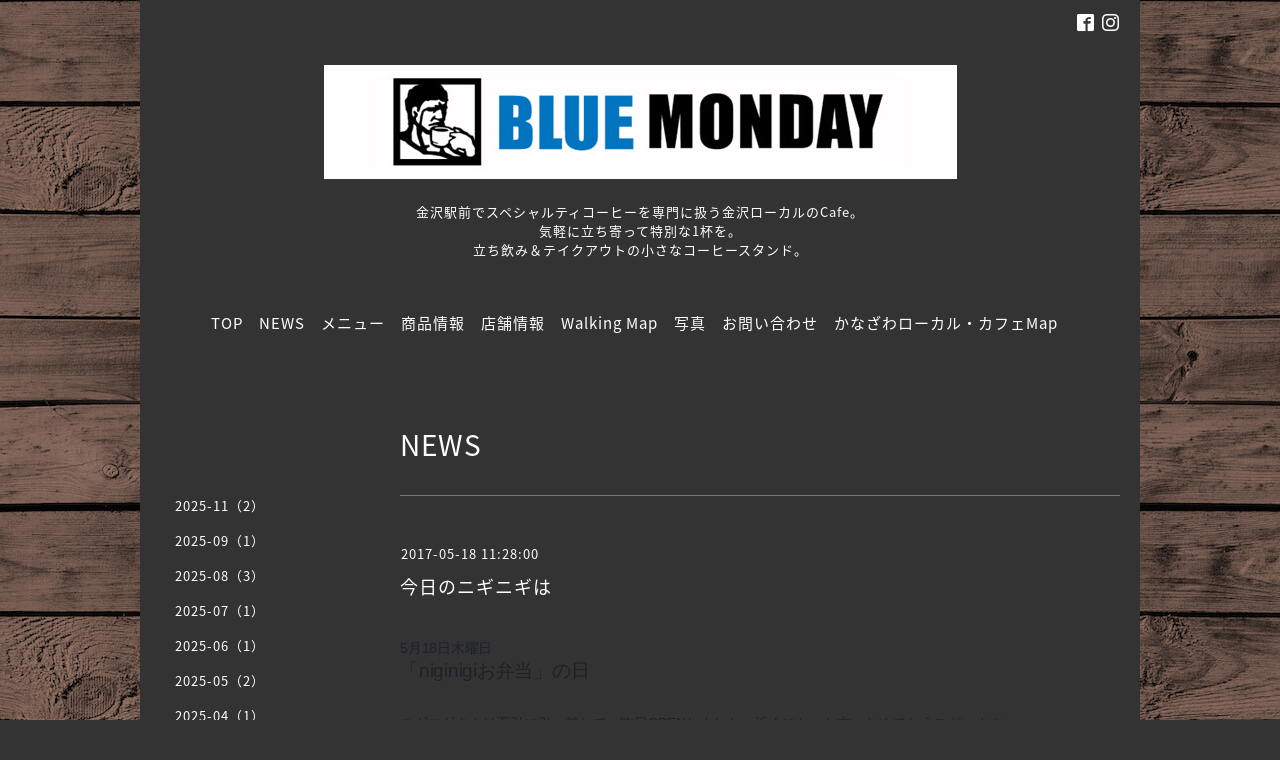

--- FILE ---
content_type: text/html; charset=utf-8
request_url: https://blue-monday.coffee/info/1565740
body_size: 5007
content:
<!DOCTYPE html>
<html lang="ja">
<head>
<!-- Slider: ver.202008240000 -->
<meta http-equiv="content-type" content="text/html; charset=utf-8" />
<title>今日のニギニギは - BLUE MONDAY ｜スペシャルティコーヒー専門店</title>
<meta name="viewport" content="width=device-width, initial-scale=1, maximum-scale=1, user-scalable=yes" />
<meta name="keywords" content="BLUE MONDAY,ブルーマンデー,coffee,espresso,立ち飲み,For Here,テイクアウト,Take Out,スペシャルティ," />
<meta name="description" content="5月18日木曜日「niginigiお弁当」の日ニギニギさんは石引に引っ越して、昨日OPENしました。近くになった方、おめでとうございます。遠くになった方、ウチに買いに来てく..." />
<meta property="og:title" content="今日のニギニギは" />
<meta property="og:image" content="https://cdn.goope.jp/23891/20101308314977pp.jpg" />
<meta property="og:site_name" content="BLUE MONDAY ｜スペシャルティコーヒー専門店" />
<meta http-equiv="content-style-type" content="text/css" />
<meta http-equiv="content-script-type" content="text/javascript" />
<link rel="shortcut icon" href="//cdn.goope.jp/23891/141002122901zdut.ico" />
<link rel="alternate" type="application/rss+xml" title="BLUE MONDAY ｜スペシャルティコーヒー専門店 / RSS" href="/feed.rss" />
<link href='//fonts.googleapis.com/css?family=Abel|Gilda+Display|Lora|Playfair+Display+SC|Cinzel|Open+Sans+Condensed:300' rel='stylesheet' type='text/css'>
<link rel="stylesheet" type="text/css" href="/css/font-awesome/css/font-awesome.min.css" media="all" />
<style type="text/css" media="all">@import "/style.css?687495-1603593744";</style>
<script type="text/javascript" src="/assets/jquery/jquery-3.5.1.min.js"></script>
<script type="text/javascript" src="/assets/easing/easing.js"></script>
<script type="text/javascript" src="/js/tooltip.js"></script>
<script type="text/javascript" src="/assets/colorbox/jquery.colorbox-1.6.4.min.js"></script>
<script type="text/javascript" src="/assets/mobilemenu/mobilemenu.js"></script>

    <script>
      $(function() {
        // Android4.4未満判別
        if( navigator.userAgent.indexOf('Android') > 0 && typeof window.orientation != 'undefined' && typeof(EventSource) == 'undefined') {
          $('body').addClass('ua-android-u440');
        }

        $('body').mobile_menu({
          menu: ['#main-nav ul'],
          menu_width: 200,
          prepend_button_to: '#mobile-bar'
        });

        $('#main').find('.thickbox').not('.js-colorbox-html').colorbox({
          rel: 'thickbox',
          width: '78%',
          maxHeight: '88%',
          previous: '<i class="fa fa-caret-left"></i>',
          next: '<i class="fa fa-caret-right"></i>',
          close: '<i class="fa fa-close"></i>',
          current: ''
        });
      });
    </script>

</head>
  <body id="info" class="color_01">
  <!-- container/ -->
  <div id="container" class="color_01 color_bg_01">
  <!-- header/ -->
  <div id="header" class="color_bg_01">

    <!-- tel_number/ -->
    <div class="tel_area clearfix">
      <div class="shop_rss"><a href="/feed.rss"><img src="/img/icon/rss2.png" /></a></div>
      <div class="shop_tel">TEL&nbsp;/&nbsp;090-2091-6702</div>
    </div>
    <!-- /tel_number -->

    <!-- header_inner/ -->
    <div id="header_inner" class="clearfix">

      <!-- smartphone_gnav/ -->
      <nav id="main-nav">
        <ul class="gnav_smart_phone">
        
        <li><a href="/"  class="footer_navi_top">TOP</a></li>
        
        <li><a href="/info"  class="footer_navi_info active">NEWS</a></li>
        
        <li><a href="/menu"  class="footer_navi_menu">メニュー</a></li>
        
        <li><a href="/free/item"  class="footer_navi_free free_374075">商品情報 </a></li>
        
        <li><a href="/about"  class="footer_navi_about">店舗情報</a></li>
        
        <li><a href="http://www.youtube.com/watch?v=r45yeHKB0qk" target="_blank" class="footer_navi_links links_15616">Walking Map</a></li>
        
        <li><a href="/photo"  class="footer_navi_photo">写真</a></li>
        
        <li><a href="/contact"  class="footer_navi_contact">お問い合わせ</a></li>
        
        <li><a href="http://www.google.com/maps/d/viewer?mid=zFPwIe-2Rvlg.k68vRbOAWs68" target="_blank" class="footer_navi_links links_15588">かなざわローカル・カフェMap</a></li>
        
        </ul>
      </nav>
      <!-- /smartphone_gnav -->

      <div class="header_social_wrap">
         
        
        <a href="https://www.facebook.com/288311167951512" target="_blank">
          <span class="icon-facebook"></span>
        </a>
        

        
        <a href="https://www.instagram.com/blue_monday.coffee/" target="_blank">
          <span class="icon-instagram"></span>
        </a>
        
      </div>

      <!-- site_title/ -->
      <nav id="mobile-bar"></nav>
      <div class="site_title">
        <h1 class="site_logo color_01">
          <a class="shop_sitename" href="https://blue-monday.coffee"><img src='//cdn.goope.jp/23891/20101308314977pp.jpg' alt='BLUE MONDAY ｜スペシャルティコーヒー専門店' /></a>
        </h1>
        <div class="site_description site_description_smartphone">金沢駅前でスペシャルティコーヒーを専門に扱う金沢ローカルのCafe。<br />
気軽に立ち寄って特別な1杯を。<br />
立ち飲み＆テイクアウトの小さなコーヒースタンド。 </div>
      </div>
      <!-- /site_title -->

      <!-- gnav/ -->
      <ul class="gnav">
        
        <li><a href="/"  class="navi_top">TOP</a></li>
        
        <li><a href="/info"  class="navi_info active">NEWS</a></li>
        
        <li><a href="/menu"  class="navi_menu">メニュー</a></li>
        
        <li><a href="/free/item"  class="navi_free free_374075">商品情報 </a></li>
        
        <li><a href="/about"  class="navi_about">店舗情報</a></li>
        
        <li><a href="http://www.youtube.com/watch?v=r45yeHKB0qk" target="_blank" class="navi_links links_15616">Walking Map</a></li>
        
        <li><a href="/photo"  class="navi_photo">写真</a></li>
        
        <li><a href="/contact"  class="navi_contact">お問い合わせ</a></li>
        
        <li><a href="http://www.google.com/maps/d/viewer?mid=zFPwIe-2Rvlg.k68vRbOAWs68" target="_blank" class="navi_links links_15588">かなざわローカル・カフェMap</a></li>
        
      </ul>
      <!-- /gnav -->

    </div>
    <!--/header_inner-->
  </div>
  <!-- /header -->

    <div id="wrapper">
      <div id="wrapper_inner"  class="clearfix">
        <!-- /contents -->
        <div id="contents" class="clearfix">
        <!-- メイン部分ここから -->
        <div id="main">
          <div id="main_inner">




    
    <!----------------------------------------------

      ページ：インフォメーション

      ---------------------------------------------->

      <h2 class="page_title">NEWS</h2>
    <div class="info_area border_top">
      <div class="autopagerize_page_element">
        
        <div class="info border_bottom_dot">
          <div class="info_date"> 2017-05-18 11:28:00</div>
          <div class="info_title">
            <a href="/info/1565740">今日のニギニギは</a>
          </div>
          <div class="info_photo">
            
          </div>
          <div class="info_body　textfield">
            <p>&nbsp;</p>
<div class="_5pbx userContent" data-ft="{&quot;tn&quot;:&quot;K&quot;}" id="js_2jj" style="font-size: 14px; font-weight: normal; line-height: 1.38; font-family: 'San Francisco', -apple-system, BlinkMacSystemFont, '.SFNSText-Regular', 'hiragino kaku gothic pro', meiryo, 'ms pgothic', sans-serif; color: #1d2129; font-style: normal; font-variant-caps: normal; letter-spacing: -0.23999999463558197px; orphans: auto; text-align: start; text-indent: 0px; text-transform: none; white-space: normal; widows: auto; word-spacing: 0px; -webkit-text-size-adjust: auto; -webkit-text-stroke-width: 0px;">
<div id="id_591d06aac82dc7c95464356" class="text_exposed_root text_exposed" style="display: inline; font-family: inherit;">
<p style="margin: 0px 0px 6px; display: block; font-family: inherit;">5月18日木曜日<br /><span style="font-size: 14pt;">「niginigiお弁当」の日</span></p>
<p style="margin: 0px 0px 6px; display: block; font-family: inherit;">&nbsp;</p>
<p style="margin: 6px 0px; display: block; font-family: inherit;">ニギニギさんは石引に引っ越して、昨日OPENしました。近くになった方、おめでとうございます。</p>
<div class="text_exposed_show" style="display: inline; font-family: inherit;">
<p style="margin: 0px 0px 6px; font-family: inherit;">&nbsp;</p>
<p style="margin: 0px 0px 6px; font-family: inherit;">遠くになった方、ウチに買いに来てください。予約出来ます。</p>
<p style="margin: 0px 0px 6px; font-family: inherit;"><img src="https://cdn.goope.jp/23891/170518112908-591d06f44a683_l.jpg" alt="18554814_1275541565827718_319954363_n.jpg" /></p>
</div>
</div>
</div>
          </div>
        </div>
        
      </div>
    </div>
    

    

    

    

    


    

    

    

    

    

    
    </div>
  </div>
  <!-- // メイン部分ここまで -->
            <!-- sidebar/ -->
            <div id="sidebar" class="clearfix">
              <div id="sidebar_inner">

                <!-- サブナビここから // -->
                <ul class="sub_navi_side">
                  
                  
                  
                  <ul class="sub_navi">
<li><a href='/info/2025-11'>2025-11（2）</a></li>
<li><a href='/info/2025-09'>2025-09（1）</a></li>
<li><a href='/info/2025-08'>2025-08（3）</a></li>
<li><a href='/info/2025-07'>2025-07（1）</a></li>
<li><a href='/info/2025-06'>2025-06（1）</a></li>
<li><a href='/info/2025-05'>2025-05（2）</a></li>
<li><a href='/info/2025-04'>2025-04（1）</a></li>
<li><a href='/info/2025-03'>2025-03（2）</a></li>
<li><a href='/info/2025-02'>2025-02（1）</a></li>
<li><a href='/info/2025-01'>2025-01（1）</a></li>
<li><a href='/info/2024-12'>2024-12（2）</a></li>
<li><a href='/info/2024-11'>2024-11（1）</a></li>
<li><a href='/info/2024-10'>2024-10（1）</a></li>
<li><a href='/info/2024-09'>2024-09（1）</a></li>
<li><a href='/info/2024-08'>2024-08（3）</a></li>
<li><a href='/info/2024-07'>2024-07（1）</a></li>
<li><a href='/info/2024-06'>2024-06（1）</a></li>
<li><a href='/info/2024-05'>2024-05（2）</a></li>
<li><a href='/info/2024-04'>2024-04（2）</a></li>
<li><a href='/info/2024-03'>2024-03（1）</a></li>
<li><a href='/info/2024-02'>2024-02（1）</a></li>
<li><a href='/info/2024-01'>2024-01（4）</a></li>
<li><a href='/info/2023-11'>2023-11（1）</a></li>
<li><a href='/info/2023-10'>2023-10（1）</a></li>
<li><a href='/info/2023-09'>2023-09（2）</a></li>
<li><a href='/info/2023-08'>2023-08（1）</a></li>
<li><a href='/info/2023-07'>2023-07（3）</a></li>
<li><a href='/info/2023-05'>2023-05（1）</a></li>
<li><a href='/info/2023-04'>2023-04（2）</a></li>
<li><a href='/info/2023-02'>2023-02（2）</a></li>
<li><a href='/info/2023-01'>2023-01（2）</a></li>
<li><a href='/info/2022-12'>2022-12（2）</a></li>
<li><a href='/info/2022-10'>2022-10（2）</a></li>
<li><a href='/info/2022-09'>2022-09（4）</a></li>
<li><a href='/info/2022-08'>2022-08（2）</a></li>
<li><a href='/info/2022-07'>2022-07（1）</a></li>
<li><a href='/info/2022-06'>2022-06（2）</a></li>
<li><a href='/info/2022-05'>2022-05（2）</a></li>
<li><a href='/info/2022-04'>2022-04（3）</a></li>
<li><a href='/info/2022-03'>2022-03（2）</a></li>
<li><a href='/info/2022-02'>2022-02（1）</a></li>
<li><a href='/info/2022-01'>2022-01（2）</a></li>
<li><a href='/info/2021-12'>2021-12（1）</a></li>
<li><a href='/info/2021-11'>2021-11（2）</a></li>
<li><a href='/info/2021-10'>2021-10（4）</a></li>
<li><a href='/info/2021-09'>2021-09（1）</a></li>
<li><a href='/info/2021-08'>2021-08（3）</a></li>
<li><a href='/info/2021-07'>2021-07（2）</a></li>
<li><a href='/info/2021-06'>2021-06（3）</a></li>
<li><a href='/info/2021-05'>2021-05（4）</a></li>
<li><a href='/info/2021-04'>2021-04（2）</a></li>
<li><a href='/info/2021-03'>2021-03（3）</a></li>
<li><a href='/info/2021-02'>2021-02（4）</a></li>
<li><a href='/info/2021-01'>2021-01（5）</a></li>
<li><a href='/info/2020-12'>2020-12（2）</a></li>
<li><a href='/info/2020-11'>2020-11（6）</a></li>
<li><a href='/info/2020-10'>2020-10（1）</a></li>
<li><a href='/info/2020-09'>2020-09（5）</a></li>
<li><a href='/info/2020-08'>2020-08（2）</a></li>
<li><a href='/info/2020-07'>2020-07（4）</a></li>
<li><a href='/info/2020-06'>2020-06（6）</a></li>
<li><a href='/info/2020-05'>2020-05（7）</a></li>
<li><a href='/info/2020-04'>2020-04（6）</a></li>
<li><a href='/info/2020-03'>2020-03（7）</a></li>
<li><a href='/info/2020-02'>2020-02（7）</a></li>
<li><a href='/info/2020-01'>2020-01（6）</a></li>
<li><a href='/info/2019-12'>2019-12（5）</a></li>
<li><a href='/info/2019-11'>2019-11（6）</a></li>
<li><a href='/info/2019-10'>2019-10（6）</a></li>
<li><a href='/info/2019-09'>2019-09（7）</a></li>
<li><a href='/info/2019-08'>2019-08（7）</a></li>
<li><a href='/info/2019-07'>2019-07（11）</a></li>
<li><a href='/info/2019-06'>2019-06（8）</a></li>
<li><a href='/info/2019-05'>2019-05（6）</a></li>
<li><a href='/info/2019-04'>2019-04（6）</a></li>
<li><a href='/info/2019-03'>2019-03（3）</a></li>
<li><a href='/info/2019-02'>2019-02（9）</a></li>
<li><a href='/info/2019-01'>2019-01（5）</a></li>
<li><a href='/info/2018-12'>2018-12（4）</a></li>
<li><a href='/info/2018-11'>2018-11（14）</a></li>
<li><a href='/info/2018-10'>2018-10（10）</a></li>
<li><a href='/info/2018-09'>2018-09（9）</a></li>
<li><a href='/info/2018-08'>2018-08（9）</a></li>
<li><a href='/info/2018-07'>2018-07（8）</a></li>
<li><a href='/info/2018-06'>2018-06（11）</a></li>
<li><a href='/info/2018-05'>2018-05（9）</a></li>
<li><a href='/info/2018-04'>2018-04（6）</a></li>
<li><a href='/info/2018-03'>2018-03（10）</a></li>
<li><a href='/info/2018-02'>2018-02（8）</a></li>
<li><a href='/info/2018-01'>2018-01（9）</a></li>
<li><a href='/info/2017-12'>2017-12（7）</a></li>
<li><a href='/info/2017-11'>2017-11（8）</a></li>
<li><a href='/info/2017-10'>2017-10（7）</a></li>
<li><a href='/info/2017-09'>2017-09（9）</a></li>
<li><a href='/info/2017-08'>2017-08（7）</a></li>
<li><a href='/info/2017-07'>2017-07（7）</a></li>
<li><a href='/info/2017-06'>2017-06（5）</a></li>
<li><a href='/info/2017-05'>2017-05（6）</a></li>
<li><a href='/info/2017-04'>2017-04（5）</a></li>
<li><a href='/info/2017-03'>2017-03（10）</a></li>
<li><a href='/info/2017-02'>2017-02（6）</a></li>
<li><a href='/info/2017-01'>2017-01（8）</a></li>
<li><a href='/info/2016-12'>2016-12（8）</a></li>
<li><a href='/info/2016-11'>2016-11（8）</a></li>
<li><a href='/info/2016-10'>2016-10（6）</a></li>
<li><a href='/info/2016-09'>2016-09（6）</a></li>
<li><a href='/info/2016-08'>2016-08（5）</a></li>
<li><a href='/info/2016-07'>2016-07（8）</a></li>
<li><a href='/info/2016-06'>2016-06（4）</a></li>
<li><a href='/info/2016-05'>2016-05（6）</a></li>
<li><a href='/info/2016-04'>2016-04（6）</a></li>
<li><a href='/info/2016-03'>2016-03（6）</a></li>
<li><a href='/info/2016-02'>2016-02（6）</a></li>
<li><a href='/info/2016-01'>2016-01（9）</a></li>
<li><a href='/info/2015-12'>2015-12（3）</a></li>
<li><a href='/info/2015-11'>2015-11（7）</a></li>
<li><a href='/info/2015-10'>2015-10（3）</a></li>
<li><a href='/info/2015-09'>2015-09（7）</a></li>
<li><a href='/info/2015-08'>2015-08（3）</a></li>
<li><a href='/info/2015-07'>2015-07（5）</a></li>
<li><a href='/info/2015-06'>2015-06（3）</a></li>
<li><a href='/info/2015-05'>2015-05（3）</a></li>
<li><a href='/info/2015-04'>2015-04（6）</a></li>
<li><a href='/info/2015-03'>2015-03（6）</a></li>
<li><a href='/info/2015-02'>2015-02（2）</a></li>
<li><a href='/info/2015-01'>2015-01（2）</a></li>
<li><a href='/info/2014-12'>2014-12（4）</a></li>
<li><a href='/info/2014-11'>2014-11（1）</a></li>
<li><a href='/info/2014-10'>2014-10（3）</a></li>
</ul>

                  
                  
                  
                  
                  
                  
                  
                  
                  
                  
                  
                  
                  
                  
                  
                </ul>
                <!-- サブナビここまで // -->
            </div>
          </div>
          <!-- /sidebar -->

    </div>
    <!-- /contents -->

        </div>
        <!-- /wrapper_inner -->
    </div>
    <!-- /wrapper -->
  </div>
  <!--  /container -->
        <!-- footer/ -->
        <div id="footer">
          <div id="footer_inner" class="color_bg_01">
            <!-- ナビゲーションパーツここから // -->
            <div class="navi_parts_area">
              <div id="navi_parts">
<div class="navi_parts_detail">
<div id="TA_socialButtonBubbles629" class="TA_socialButtonBubbles">
<ul id="QKWgSgd" class="TA_links iIVh2mnmt">
<li id="3KLIOjdQX" class="kRF2lN9h8">
<a target="_blank" href="http://www.tripadvisor.jp/Restaurant_Review-g298115-d4351999-Reviews-Blue_Monday-Kanazawa_Ishikawa_Prefecture_Chubu.html"><img src="http://www.tripadvisor.jp/img/cdsi/img2/branding/socialWidget/20x28_green-21693-2.png"/></a>
</li>
</ul>
</div>
<script src="http://www.jscache.com/wejs?wtype=socialButtonBubbles&amp;uniq=629&amp;locationId=4351999&amp;color=green&amp;size=rect&amp;lang=ja&amp;display_version=2"></script>

</div>
</div>
<div id="social_widgets">
<div  id="widget_facebook_like" class="social_widget">
<div style="text-align:left;padding-bottom:10px;">
<iframe src="//www.facebook.com/plugins/like.php?href=https%3A%2F%2Fblue-monday.coffee&amp;width&amp;layout=button_count&amp;action=like&amp;show_faces=false&amp;share=true&amp;height=21&amp;appId=837439917751931" scrolling="no" frameborder="0" style="border:none; overflow:hidden; height:21px;" allowTransparency="true"></iframe>
</div>
</div>
<div id="widget_facebook_follow" class="social_widget social_widget_facebook_likebox">
<div style="text-align:left;padding-bottom:10px;">
  <iframe src="https://www.facebook.com/plugins/page.php?href=https%3A%2F%2Fwww.facebook.com%2F288311167951512&tabs&width=340&height=70&small_header=true&adapt_container_width=true&hide_cover=true&show_facepile=false&appId" width="340" height="70" style="border:none;overflow:hidden;width:100%;" scrolling="no" frameborder="0" allowTransparency="true"></iframe>
</div>
</div>

</div>

              <br class="clear" />
            </div>
            <!-- // ナビゲーションパーツここまで -->
          </div>
          <!-- /footer_inner -->
        </div>
        <!-- /footer -->

        <!-- footer_copyright/ -->
        <div id="footer_copyright" class="color_bg_04 color_01">
          <div id="footer_copyright_inner">

            

            <div class="copyright">
              &copy;2025 <a href="https://blue-monday.coffee">コーヒースタンド　BLUE MONDAY</a>. All Rights Reserved.
            </div>
          </div>
        </div>
        <!-- /footer_copyright -->
</body>
</html>
